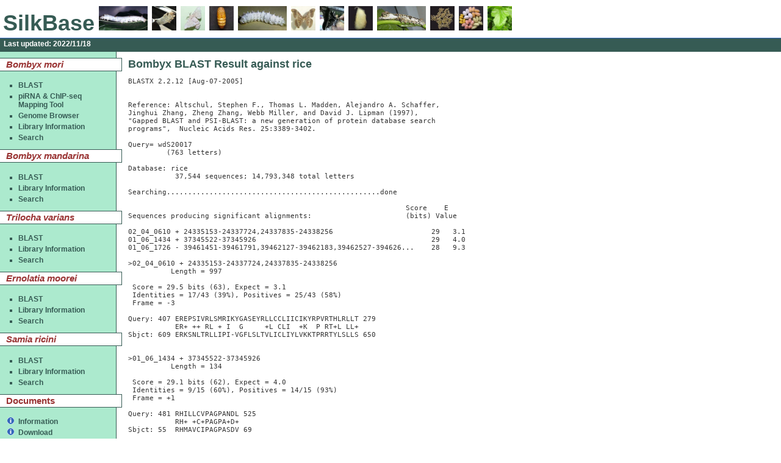

--- FILE ---
content_type: text/html; charset=ISO-8859-1
request_url: https://silkbase.ab.a.u-tokyo.ac.jp/cgi-bin/blastresultview2.cgi?taxo_name=rice&clone_name=wdS20017&db_name=Bombyx
body_size: 2571
content:
<!DOCTYPE html
	PUBLIC "-//W3C//DTD XHTML 1.0 Transitional//EN"
	 "http://www.w3.org/TR/xhtml1/DTD/xhtml1-transitional.dtd">
<html xmlns="http://www.w3.org/1999/xhtml" lang="en-US" xml:lang="en-US">
<head>
<title>BlastResultView</title>
<meta content="noindex,nofollow" name="robots" />
<link rel="stylesheet" type="text/css" href=".././css/ensembl.css" media="all"/>
<link rel="stylesheet" type="text/css" href=".././css/content.css" media="all"/>
<link rel="stylesheet" type="text/css" href=".././css/silkbase.css" media="all"/>
<link rel="stylesheet" type="text/css" href=".././css/molstar.css" media="all"/>
<meta http-equiv="Content-Type" content="text/html; charset=iso-8859-1" />
</head>
<body>
<div class = "rellax" style = "z-index:5"><div id="masthead"><h1><a class="section" href=".././cgi-bin/index.cgi">SilkBase</a> <img src=".././img/photo/IMG001.jpg" alt="IMG001"height="40">
<img src=".././img/photo/IMG002.jpg" alt="IMG002"height="40">
<img src=".././img/photo/IMG003.jpg" alt="IMG003"height="40">
<img src=".././img/photo/IMG005.jpg" alt="IMG005"height="40">
<img src=".././img/photo/IMG006.jpg" alt="IMG006"height="40">
<img src=".././img/photo/IMG007.jpg" alt="IMG007"height="40">
<img src=".././img/photo/IMG008.jpg" alt="IMG008"height="40">
<img src=".././img/photo/IMG009.jpg" alt="IMG009"height="40">
<img src=".././img/photo/kuwako.jpg" alt="kuwako"height="40">
<img src=".././img/photo/IMG010.jpg" alt="IMG010"height="40">
<img src=".././img/photo/IMG011.jpg" alt="IMG011"height="40">
<img src=".././img/photo/IMG012.jpg" alt="IMG012"height="40">
</h1></div><div id="release"><div>Last updated: 2022/11/18</div></div></div><script src="/css/rellax.min.js"></script><script>var rellax = new Rellax('.rellax');</script><div id="page"><div id="i1"><div id="i2"><h2 class="breadcrumbs">Bombyx BLAST Result against rice</h2><pre>BLASTX 2.2.12 [Aug-07-2005]


Reference: Altschul, Stephen F., Thomas L. Madden, Alejandro A. Schaffer, 
Jinghui Zhang, Zheng Zhang, Webb Miller, and David J. Lipman (1997), 
"Gapped BLAST and PSI-BLAST: a new generation of protein database search
programs",  Nucleic Acids Res. 25:3389-3402.

Query= wdS20017
         (763 letters)

Database: rice 
           37,544 sequences; 14,793,348 total letters

Searching..................................................done

                                                                 Score    E
Sequences producing significant alignments:                      (bits) Value

02_04_0610 + 24335153-24337724,24337835-24338256                       29   3.1  
01_06_1434 + 37345522-37345926                                         29   4.0  
01_06_1726 - 39461451-39461791,39462127-39462183,39462527-394626...    28   9.3  

>02_04_0610 + 24335153-24337724,24337835-24338256
          Length = 997

 Score = 29.5 bits (63), Expect = 3.1
 Identities = 17/43 (39%), Positives = 25/43 (58%)
 Frame = -3

Query: 407 EREPSIVRLSMRIKYGASEYRLLCCLIICIKYRPVRTHLRLLT 279
           ER+ ++ RL + I  G     +L CLI  +K  P RT+L LL+
Sbjct: 609 ERKSNLTRLLIPI-VGFLSLTVLICLIYLVKKTPRRTYLSLLS 650


>01_06_1434 + 37345522-37345926
          Length = 134

 Score = 29.1 bits (62), Expect = 4.0
 Identities = 9/15 (60%), Positives = 14/15 (93%)
 Frame = +1

Query: 481 RHILLCVPAGPANDL 525
           RH+ +C+PAGPA+D+
Sbjct: 55  RHMAVCIPAGPASDV 69


>01_06_1726 -
           39461451-39461791,39462127-39462183,39462527-39462674,
           39462775-39463010,39463025-39463059,39463364-39463497
          Length = 316

 Score = 27.9 bits (59), Expect = 9.3
 Identities = 13/36 (36%), Positives = 22/36 (61%), Gaps = 2/36 (5%)
 Frame = -3

Query: 398 PSIVRLSMRIKYGASE--YRLLCCLIICIKYRPVRT 297
           P +VRL  R+  G+ +  + ++CC  + +K RPV T
Sbjct: 5   PPVVRLPTRVHPGSHKKGFLVVCCPKVQVKTRPVAT 40


  Database: rice
    Posted date:  Oct 4, 2007 10:57 AM
  Number of letters in database: 14,793,348
  Number of sequences in database:  37,544
  
Lambda     K      H
   0.318    0.134    0.401 

Gapped
Lambda     K      H
   0.279   0.0580    0.190 


Matrix: BLOSUM62
Gap Penalties: Existence: 9, Extension: 2
Number of Hits to DB: 17,908,180
Number of Sequences: 37544
Number of extensions: 336640
Number of successful extensions: 609
Number of sequences better than 10.0: 3
Number of HSP's better than 10.0 without gapping: 598
Number of HSP's successfully gapped in prelim test: 0
Number of HSP's that attempted gapping in prelim test: 0
Number of HSP's gapped (non-prelim): 609
length of database: 14,793,348
effective HSP length: 80
effective length of database: 11,789,828
effective search space used: 2039640244
frameshift window, decay const: 40,  0.1
T: 12
A: 40
X1: 16 ( 7.3 bits)
X2: 37 (14.9 bits)
X3: 62 (25.0 bits)
S1: 41 (21.7 bits)
</pre><div id="copy"><div id="a1"><div id="a2"><p class="center">- SilkBase 1999-2023 -<br /></p></div></div></div></div></div></div><div id="related"><div id="related-box"><h2><i>Bombyx mori</i></h2> <ul><li class="bullet"><a href="blast.cgi?taxo_name=Bombyx_mori">BLAST</a></li> <li class="bullet"><a href="blast.cgi?taxo_name=Bombyx_mori&amp;func=mp">piRNA & ChIP-seq<br>Mapping Tool</a></li> <li class="bullet"><a href="http://silkbase.ab.a.u-tokyo.ac.jp/jbrowse/?data=data/Bomo_Male">Genome Browser</a></li> <li class="bullet"><a href="library2.cgi?taxo_id=7091">Library Information</a></li> <li class="bullet"><a href="search.cgi?taxo_id=7091">Search</a></li></ul> <h2><i>Bombyx mandarina</i></h2> <ul><li class="bullet"><a href="blast.cgi?taxo_name=Bombyx_mandarina">BLAST</a></li> <li class="bullet"><a href="library2.cgi?taxo_id=30250">Library Information</a></li> <li class="bullet"><a href="search.cgi?taxo_id=30250">Search</a></li></ul> <h2><i>Trilocha varians</i></h2> <ul><li class="bullet"><a href="blast.cgi?taxo_name=Trilocha_varians">BLAST</a></li> <li class="bullet"><a href="library2.cgi?taxo_id=941097">Library Information</a></li> <li class="bullet"><a href="search.cgi?taxo_id=941097">Search</a></li></ul> <h2><i>Ernolatia moorei</i></h2> <ul><li class="bullet"><a href="blast.cgi?taxo_name=Ernolatia_moorei">BLAST</a></li> <li class="bullet"><a href="library2.cgi?taxo_id=475273">Library Information</a></li> <li class="bullet"><a href="search.cgi?taxo_id=475273">Search</a></li></ul> <h2><i>Samia ricini</i></h2> <ul><li class="bullet"><a href="blast.cgi?taxo_name=Samia_ricini">BLAST</a></li> <li class="bullet"><a href="library2.cgi?taxo_id=63990">Library Information</a></li> <li class="bullet"><a href="search.cgi?taxo_id=63990">Search</a></li></ul> <h2>Documents</h2> <ul><li class="bullet" style="list-style: url(.././img/infoicon.gif)"><a href=".././cgi-bin/news.cgi" title="Information">Information</a></li> <li class="bullet" style="list-style: url(.././img/infoicon.gif)"><a href=".././cgi-bin/download.cgi" title="Donwload">Download</a></li> <li class="bullet" style="list-style: url(.././img/infoicon.gif)"><a href=".././cgi-bin/link.cgi" title="Link">Link</a></li> <li class="bullet" style="list-style: url(.././img/infoicon.gif)"><a href="mailto:silkbase@ss.ab.a.u-tokyo.ac.jp" target="_blank">Contact</a></li></ul></div></div>
</body>
</html>

--- FILE ---
content_type: text/css
request_url: https://silkbase.ab.a.u-tokyo.ac.jp/css/ensembl.css
body_size: 2187
content:
/* STYLESHEET FOR ENSEMBL TEMPLATE */

/* DO NOT EDIT UNLESS YOU ARE CHANGING THE WHOLE SITE!!! */

/************* Styles for generic HTML elements **************/

body { font-family: Luxi Sans, Geneva, Helvetica, Tahoma, Arial, sans-serif;
    font-size:76%; color:#666; background-color:#fff; 
    background-image: url(/img/nav-bg.png); background-repeat: repeat-y; 
    padding: 0px; margin: 0px; border: 0px;}
div, p, span, li, dd, dt, th, td { font-size:1em; }
p  { margin-top:0.6em; margin-bottom:0.6em; }
h1 { font-size:2em; color:#36b; margin:1.2em 0px 0px 0px; padding:0px; }
h2 { font-size:1.5em; color:#666; margin:0.5em 0px 0px 0px; padding:0px; }
h3 { font-size:1.2em; color:#933; margin:1.5em 0px 0px 0px; padding:2px; }
h4 { font-size:1.1em; color:#000; margin:1em 0px 0px 0px; padding:0px;}
h5 { font-size:1em;   color:#000; margin:0px; padding:0px;}
.viewname { font-size:1em; font-style:italic; color:#933; }
img  { border: 0px }
hr   { display: none; }
/* ul li { list-style:none outside none; } */

a { color:inherit; text-decoration:none; } /* neutral style for anchor target */
a:link    { color:#365b54; text-decoration:underline; }
a:visited { color:#933; text-decoration:underline; }
a:hover   { color:#c00; text-decoration:underline; }
a:active  { color:#c00; text-decoration:underline; }

form { border:none; margin-top: 0px; margin-bottom: 0px; padding:0px; }
.form-button { color:#933; font-weight:bold;
    font-style:italic; padding:2px;  }
.red-button { background-color:#933; color:#fff; font-weight:bold;
    font-style:italic; padding:2px; border:1px outset #933; }
.blue-button { background-color:#36b; color:#fff; font-weight:bold;
    font-style:italic; padding:2px; border:1px outset #36b; }
a.red-button, a.blue-button { padding:4px; color:#fff; text-decoration:none; } 
a.red-button:visited, a.blue-button:visited { color:#fff; text-decoration:none; }

/* Miscellaneous text styles */
.bg1 { background:#fff; }
.bg2 { background:#ffc; }
.bg3 { background:#fff9af; }
.bg4 { background:#365b54; }
.bg5 { background:#ffffe7; }

.serif    { font-family: Serif, Palatino, Times, "Times New Roman", serif; }
.latin { font-style:italic; }
.normal { font-style:normal; font-weight:normal; }
pre, code, kbd {font-family:monospace; color:#333; font-size:110%; }

kbd.line { display:block; margin-left:20px; }
.nowrap { white-space:nowrap; }
.left { text-align:left; }
.right { text-align:right; }
.center { text-align:center; }
.middle { vertical-align:middle; }
.bottom { vertical-align:bottom; }
.autocenter { margin: 0 auto; }
.small { font-size:80%; }

/************ Section-specific styles ************/

#masthead {
  /*font-family: Arial Black, Luxi Sans, Geneva, Helvetica, Tahoma, Arial, sans-serif;*/
  font-family: Arial Black, Luxi Sans, Geneva, Helvetica, Tahoma, Arial, sans-serif;
  position: absolute; 
  height: 5.5em; 
  margin: 0px; 
  padding: 0px; 
  width: 100%; 
  z-index: 5;
  border: 0px; 
  top: 0px; 
  left: 0px; 
  background-color: #fff 
}
#masthead h1 { margin:0px; padding:0.4em 0.5em 0.5em 0.2em; font-size: 2em; background-color: #fff }
#masthead a  { text-decoration:none; }
#masthead a.home    { font-size:0.9em; font-weight: bold; font-style: italic;
                      color:#933; vertical-align:super; }
#masthead a.section { font-size:1.5em; color:#365b54; }

#search, #closewindow { position: absolute; right: 0.4em; top: 0.4em; z-index: 10; left:auto; margin:0px; padding:0px; text-align: right; border: 0px; }
          
#release, #release-t { top: 5em; position: absolute; }
#release, #release-t {  margin: 1px 0px; 
                       right: 0px; height:1.5em; background-color:#365b54;
                       padding:0.2em 0px 0.2em 0px; border-style:solid; 
                       border-width:1px 0px 1px 0px; border-color:#36b; }
              
#release-t   { z-index: 19; right: 0px; }
#release     { width:100%; z-index:20; left:0px; color:#fff; font-weight:bold; }
#release div { padding-left: 0.5em; }
#release a   { text-decoration:none; }
#help        { z-index: 30; padding: 0.5em; height:1.5em; position:absolute; top:4.5em; right: 0px; margin: 0.5em 1em; }
#help a      { background-color:#36b; color:#fff; font-weight:bold;
               font-style:italic; padding:2px; border:1px outset #36b;
               text-decoration:none; }
#page       { right: 0px; left: 190px; position: absolute; border: solid 0px #aceace; z-index: 30;
               margin: 0px; padding: 0px; top: 7em; background-color: #fff; border-left: 1px; border-left-color: #365b54; border-left-style: solid; }

#copy #a1, #page #i1 { 
/*  border: solid 0px #365b54;*/ 
/*  border-left-width: 1px;*/
  margin: 0px; 
  padding: 0px;
}
#copy #a2, #page #i2 { 
  border: solid 0px #fff; 
  border-width: 0px 5px 0px 19px;
  margin: 0px; 
  padding: 0px;
}
#copy { 
  right: 0px; 
  left: 0px; 
/*  border: solid 0px #aceace;*/ 
/*  border-left-width: 190px; */
  z-index: 1;
  margin: 0px; 
  padding: 0px; 
  background-color: #fff;
}

#page div.sptop { height: 7em; }
#page div.sp { height: 1em; }

#related { z-index: 30; position: absolute; left: 0px; top: 7em; padding: 0px; border: 0px; margin: 0px; width: 211px; }
#related-box { background-color:#aceace; color:#333; margin:0px 20px 0px 0px; padding:10px 0px 10px 0px; 
    border-width:0px 1px 0px 0px; border-style:solid; border-color:#365b54; }
#related h2 { background-color:#fff; color:#933; font-size:1.2em; margin:0px -10px 0px 0px; padding:2px 0px 2px 10px; 
  border-width:1px 1px 1px 0px; border-style:solid; border-color:#365b54; }
#related form { padding-left:10px; }
#related ul { padding-left: 0px; margin-left: 2.5em; border: 0px }
#related li {   padding-top:4px; }
#related li.bullet { list-style-type: square; color:#365b54; }
#related a {    font-weight:bold; text-decoration:none; }

/* Hide complex stuff from IE5 for Mac with a backslashed comment  \*/
#related h2 { background-color:#fff; color:#933; font-size:1.2em; margin:0px -10px 0px 0px; padding:2px 0px 2px 10px; overflow:hidden;
  border-width:1px 1px 1px 0px; border-style:solid; border-color:#365b54; }
/* end hack */

p.archive-link { text-align:center; margin-top:2em; }
p.affil-link { text-align:center; margin-top:4em; }

/********************** Drop-down menus ************************/

/*  CSS menus for IE Win and Gecko */

/* Hide this funky stuff from IE5 for Mac with a backslashed comment  \*/
.dropdown {position:relative; top:0px; left:0px; z-index:auto}
.dropdown:hover { z-index:1; }
.dropdown ul {position:absolute; top:1em; left:5px; width:200px; z-index:1;
                    display: none; }
.dropdown:hover ul {display:block;}
.dropdown ul li { border:1px solid #365b54; padding:2px; margin:0px;
                    background-color:#ffc; list-style:none; }
/* end hack */

* html .dropdown { position: relative; top: auto; left: auto; z-index: auto; display: block }
* html .dropdown:hover  {z-index:1; }
* html .dropdown ul { position: relative; top: auto; left: auto; width: auto; z-index: auto; display: block; list-style: none;}
* html .dropdown:hover { display: block; }
* html .dropdown ul li { border: 0px; padding: 2px; margin: 0em; margin-left: -1.75em; background-color: #fff9af; list-style: none; }
* html #related li.bullet ul li.m { list-style: none url(/img/blank.gif); }
/* end funky menu styling */


/* Molstar */
/*#app { position: absolute; left: 100px; top: 100px; width: 300px; height: 300px; }*/


--- FILE ---
content_type: text/css
request_url: https://silkbase.ab.a.u-tokyo.ac.jp/css/silkbase.css
body_size: 989
content:
/* TABLES */

table.search { font-size:9pt; color:#333; }
table.search th { text-align:left; vertical-align: top; }
table.search td { text-align:left; vertical-align: top; }
table.search tr.sp { font-weight:bold; background:#ccc; }
table.ep { color:#933; font-size: 9pt; font-weight: bold; vertical-align: top; padding:0.2em; }
table.lib { width: 100%; border-width:1px 1px 1px 1px; font-size:8pt; color:#333; }
table.lib th { background-color:#ccc; text-align:center; }
/*table.ep { background-color: #ccc; border-width:1px 0px 0px 0px; border-color:#ccc; border-style:solid; padding:0.2em; vertical-align: top }
*/
table.dl { font-size:11pt; padding:1em; }
table.result { border-width:1px 1px 1px 1px; font-size:9pt; color:#333; }
table.result th     { background-color:#ccc; text-align:center; }
table.result td.num { text-align:right; }

table.cluster        { font-size:8pt; padding:0; }
table.cluster td.lib { background:#aceace; text-align:center; }
table.cluster td.libb { background:#365b54; color:#ffffff; text-align:center; }
table.cluster td.num { text-align:right; }

table.homolog { 
  color:#333;
  font-size:8pt;
  padding:0;
}
table.homolog .intensity { background:#aceace; }
table.homolog .c { background:#00aa00; color:#ffffff; }
table.homolog .f { background:#0000aa; color:#ffffff; }
table.homolog .p { background:#aa0000; color:#ffffff; }
table.homolog .low  { background:#aceace; }
table.homolog .high { background:#365b54; }
table.homolog a.low:link, a.low:visited    { color:#333; text-decoration:none; }
table.homolog a.high:link, a.high:visited  { color:#cccccc; text-decoration:none; }
table.homolog a.none:link, a.none:visited  { color:#888888; text-decoration:none; }

/*
table.homolog a.none:link  a.none:visited { color:#888888; }
table.homolog a.none:hover a.none:active  { color:#c00; }
*/
/*
table.homolog .high { color:#ffffff; background:#365b54; }
table.homolog .low  { color:#888888; background:#aceace; }
*/

table.paging        { font-size:8pt; padding:0; }

/*
table.lib { width: 100%; border-width:1px 1px 1px 1px; font-size:8pt; color:#333 }
table.lib tr.lib_header { background-color:#ccc; border-color:#ccc; border-style:solid; }
table.ep, table.entrypoint { width: 100%; color:#933; border:1px solid #365b54; }
table.ep tr.ss_header { background-color:#ccc; border-size:1px 0px 0px 0px; border-color:#ccc; border-style:solid; }
table.ep th, table.entrypoint th { background-color: #ccc; border-width:1px 0px 0px 0px; border-color:#ccc; border-style:solid; padding:0.2em; vertical-align: top }
table.ep td, table.entrypoint td { font-size: 8pt; font-weight: bold; vertical-align: top; padding:0.2em; }
table.ep .left-border {  border-left:1px #ccc solid;  }
table.ep .right-border {  border-right:1px #ccc solid;  }
table.ep .bottom-border {  border-bottom:1px #ccc solid;  }
table.ep tr.bg1, table.entrypoint tr.bg1 { background-color:#fff; }
table.ep tr.bg2, table.entrypoint tr.bg2 { background-color:#f0f0f0; }
table.entrypoint tr.tint { background-color:#ffc; }

table.lib, table.library { width: 100%; border-width:1px 1px 1px 1px; }
table.lib tr.lib_header { background-color:#ccc; border-color:#ccc; border-style:solid; }
table.lib th, table.library th { font-size: 8pt; background-color: #ccc; border-color:#ccc; border-style:solid; padding:0.2em; vertical-align: top }
table.lib td, table.library td { font-size: 8pt; vertical-align: top; padding:0.2em; }
table.lib .left-border {  border-left:1px #ccc solid;  }
table.lib .right-border {  border-right:1px #ccc solid;  }
table.lib .bottom-border {  border-bottom:1px #ccc solid;  }
table.lib tr.bg1, table.library tr.bg1 { background-color:#fff; }
table.lib tr.bg2, table.library tr.bg2 { background-color:#f0f0f0; }
table.library tr.tint { background-color:#ffc; }

table.list { width: 100%; }
table.list tr.list_header { background-color:#ccc; border-size:1px 0px 0px 0px; border-color:#ccc; border-style:solid; }
table.list th  { font-size: 1em; background-color: #ccc; border-width:1px 0px 0px 0px; border-color:#ccc; border-style:solid; padding:0.2em; vertical-align: top }
table.list td  { font-size: 1em; vertical-align: top; padding:0.2em; }
table.list .left-border {  border-left:1px #ccc solid;  }
table.list .right-border {  border-right:1px #ccc solid;  }
table.list .bottom-border {  border-bottom:1px #ccc solid;  }
table.list tr.bg1 { background-color:#fff; }
table.list tr.bg2 { background-color:#f0f0f0; }
table.list tr.tint { background-color:#ffc; }

table.cnt { table-layout:fixed; }
table.cnt tr.cnt_header { background-color:#ccc; border-size:1px 0px 0px 0px; border-color:#ccc; border-style:solid; }
table.cnt th  { font-size: 1em; background-color: #ccc; border-width:1px 0px 0px 0px; border-color:#ccc; border-style:solid; padding:0.2em; vertical-align: top }
table.cnt td  { font-size: 1em; vertical-align: top; padding:0.2em; }
table.cnt .left-border {  border-left:1px #ccc solid;  }
table.cnt .right-border {  border-right:1px #ccc solid;  }
table.cnt .bottom-border {  border-bottom:1px #ccc solid;  }
table.cnt tr.bg1 { background-color:#fff; }
table.cnt tr.bg2 { background-color:#f0f0f0; }
table.cnt tr.tint { background-color:#ffc; }
table.cnt td.bg1 { background-color:#fff; }
table.cnt td.bg2 { background-color:#f0f0f0; }
table.cnt td.lib { background-color:#f0f0f0; width:60px; }
table.cnt td.hit { background-color:#f0f0f0; width:40px; text-align:right; }
table.cnt td.no_hit { background-color:#fff; width:40px; text-align:right; }
#related ul li.home { list-style-image:url(../img/blue_bullet.gif); list-style-type:rect; }
*/
